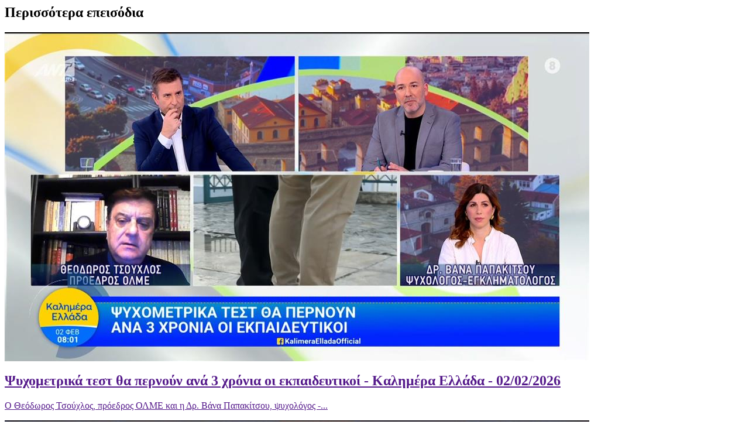

--- FILE ---
content_type: text/html; charset=utf-8
request_url: https://mobile.antenna.gr/templates/data/Latest?cid=1669725
body_size: 2982
content:
<section xmlns:myObj="urn:ant1"><h1 class="screen-reader-text">Περισσότερα επεισόδια</h1><div class="grid"><article class="item overlay grid__col-xs-6 grid__col-lg-4"><a class="has-video" rel="bookmark" href=""><img src="/imgHandler/1000/11_ekpaideutikoi_b62d011c2f.jpg" alt="" /><div class="content-container"><h2>Ψυχομετρικά τεστ θα περνούν ανά 3 χρόνια οι εκπαιδευτικοί - Καλημέρα Ελλάδα - 02/02/2026 </h2><p class="excerpt visible__md">Ο Θεόδωρος Τσούχλος, πρόεδρος ΟΛΜΕ και η Δρ. Βάνα Παπακίτσου, ψυχολόγος -...</p></div></a></article><article class="item overlay grid__col-xs-6 grid__col-lg-4"><a class="has-video" rel="bookmark" href=""><img src="/imgHandler/1000/10_adwnis_dcf7d3ae59.jpg" alt="" /><div class="content-container"><h2>Ο υπουργός Υγείας, Άδωνις Γεωργιάδης στο Καλημέρα Ελλάδα - 02/02/2026 </h2><p class="excerpt visible__md"></p></div></a></article><article class="item overlay grid__col-xs-6 grid__col-lg-4"><a class="has-video" rel="bookmark" href=""><img src="/imgHandler/1000/lathosgrafeia_mp4_snapshot_00_51_253_36cc866ad4.jpg" alt="" /><div class="content-container"><h2>Βιολάντα: Επίθεση Ρουβίκωνα τα ξημερώματα σε λάθος γραφεία - Καλημέρα Ελλάδα - 02/02/2026</h2><p class="excerpt visible__md">Επίθεση Ρουβίκωνα τα ξημερώματα, έσπασαν λάθος γραφεία νομίζοντας ότι είναι της...</p></div></a></article><article class="item overlay grid__col-xs-6 grid__col-lg-4"><a class="has-video" rel="bookmark" href=""><img src="/imgHandler/1000/8_kairos_31f4b0d123.jpg" alt="" /><div class="content-container"><h2>Καιρός - Καλημέρα Ελλάδα - 02/02/2026 </h2><p class="excerpt visible__md">Η Χαρά Μάλεση μας ενημερώνει για τον καιρό.</p></div></a></article><article class="item overlay grid__col-xs-6 grid__col-lg-4"><a class="has-video" rel="bookmark" href=""><img src="/imgHandler/1000/7_mwro_f11fe81708.jpg" alt="" /><div class="content-container"><h2>Το υψηλό κόστος ανατροφής ενός παιδιού στην Ελλάδα – Καλημέρα Ελλάδα – 02/02/2026</h2><p class="excerpt visible__md">Περισσότερα από 200 ευρώ τον μήνα για γάλα και πάνες.</p></div></a></article><article class="item overlay grid__col-xs-6 grid__col-lg-4"><a class="has-video" rel="bookmark" href=""><img src="/imgHandler/1000/6_mini_market_mp4_snapshot_00_48_491_c022e75380.jpg" alt="" /><div class="content-container"><h2>Βόλος: Νεαροί εισέβαλαν σε σούπερ μάρκετ και ποδοπάτησαν προϊόντα της «Βιολάντα» – Καλημέρα Ελλάδα – 02/02/2026</h2><p class="excerpt visible__md"></p></div></a></article></div><div class="webtv-btn"><a href="/webtv/6147/epeisodia-seiron?showall">
            Δείτε όλα τα σχετικά video
          </a></div></section>